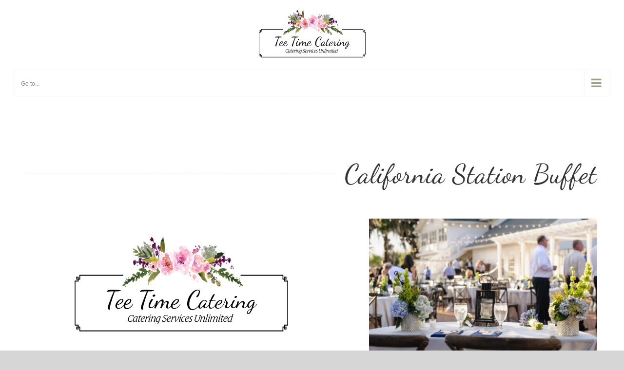

--- FILE ---
content_type: text/html; charset=UTF-8
request_url: https://teetimecatering.com/california-buffet/
body_size: 12416
content:
<!DOCTYPE html>
<html class="avada-html-layout-wide avada-html-header-position-top avada-is-100-percent-template" lang="en-US" prefix="og: http://ogp.me/ns# fb: http://ogp.me/ns/fb#">
<head>
	<meta http-equiv="X-UA-Compatible" content="IE=edge" />
	<meta http-equiv="Content-Type" content="text/html; charset=utf-8"/>
	<meta name="viewport" content="width=device-width, initial-scale=1" />
	<title>California Buffet &#8211; Tee Time Catering Unlimited</title>
<meta name='robots' content='max-image-preview:large' />
	<style>img:is([sizes="auto" i], [sizes^="auto," i]) { contain-intrinsic-size: 3000px 1500px }</style>
	<link rel="alternate" type="application/rss+xml" title="Tee Time Catering Unlimited &raquo; Feed" href="https://teetimecatering.com/feed/" />
<link rel="alternate" type="application/rss+xml" title="Tee Time Catering Unlimited &raquo; Comments Feed" href="https://teetimecatering.com/comments/feed/" />
		
		
		
									<meta name="description" content="California Station Buffet            

COCKTAIL HOUR  

Choose 6 Passed Butler Style Hors de Oeuvres.   Hors de Oeuvres Menu  

ENJOY TWO HOURS OF THE FOLLOWING STATIONS.  

SALAD STATION: CHOOSE 3  

 	Served with Rolls &amp; Butter and Rosemary Bread Sticks
CAESAR"/>
				
		<meta property="og:locale" content="en_US"/>
		<meta property="og:type" content="article"/>
		<meta property="og:site_name" content="Tee Time Catering Unlimited"/>
		<meta property="og:title" content="  California Buffet"/>
				<meta property="og:description" content="California Station Buffet            

COCKTAIL HOUR  

Choose 6 Passed Butler Style Hors de Oeuvres.   Hors de Oeuvres Menu  

ENJOY TWO HOURS OF THE FOLLOWING STATIONS.  

SALAD STATION: CHOOSE 3  

 	Served with Rolls &amp; Butter and Rosemary Bread Sticks
CAESAR"/>
				<meta property="og:url" content="https://teetimecatering.com/california-buffet/"/>
													<meta property="article:modified_time" content="2022-05-27T00:05:28+00:00"/>
											<meta property="og:image" content="https://teetimecatering.com/wp-content/uploads/2019/01/0NJ-tee-time-catering-catering-services-unlimited-final-logo.png"/>
		<meta property="og:image:width" content="444"/>
		<meta property="og:image:height" content="206"/>
		<meta property="og:image:type" content="image/png"/>
				<link rel='stylesheet' id='wp-components-css' href='https://teetimecatering.com/wp-includes/css/dist/components/style.min.css?ver=6.8.3' type='text/css' media='all' />
<link rel='stylesheet' id='godaddy-styles-css' href='https://teetimecatering.com/wp-content/mu-plugins/vendor/wpex/godaddy-launch/includes/Dependencies/GoDaddy/Styles/build/latest.css?ver=2.0.2' type='text/css' media='all' />
<link rel='stylesheet' id='fusion-dynamic-css-css' href='https://teetimecatering.com/wp-content/uploads/fusion-styles/067af3e687909367ab82ad7fcb01cfb0.min.css?ver=3.14.2' type='text/css' media='all' />
<script type="text/javascript" src="https://teetimecatering.com/wp-includes/js/jquery/jquery.min.js?ver=3.7.1" id="jquery-core-js"></script>
<script type="text/javascript" src="https://teetimecatering.com/wp-includes/js/jquery/jquery-migrate.min.js?ver=3.4.1" id="jquery-migrate-js"></script>
<link rel="https://api.w.org/" href="https://teetimecatering.com/wp-json/" /><link rel="alternate" title="JSON" type="application/json" href="https://teetimecatering.com/wp-json/wp/v2/pages/464" /><link rel="EditURI" type="application/rsd+xml" title="RSD" href="https://teetimecatering.com/xmlrpc.php?rsd" />
<meta name="generator" content="WordPress 6.8.3" />
<link rel="canonical" href="https://teetimecatering.com/california-buffet/" />
<link rel='shortlink' href='https://teetimecatering.com/?p=464' />
<link rel="alternate" title="oEmbed (JSON)" type="application/json+oembed" href="https://teetimecatering.com/wp-json/oembed/1.0/embed?url=https%3A%2F%2Fteetimecatering.com%2Fcalifornia-buffet%2F" />
<link rel="alternate" title="oEmbed (XML)" type="text/xml+oembed" href="https://teetimecatering.com/wp-json/oembed/1.0/embed?url=https%3A%2F%2Fteetimecatering.com%2Fcalifornia-buffet%2F&#038;format=xml" />
<style type="text/css" id="css-fb-visibility">@media screen and (max-width: 640px){.fusion-no-small-visibility{display:none !important;}body .sm-text-align-center{text-align:center !important;}body .sm-text-align-left{text-align:left !important;}body .sm-text-align-right{text-align:right !important;}body .sm-text-align-justify{text-align:justify !important;}body .sm-flex-align-center{justify-content:center !important;}body .sm-flex-align-flex-start{justify-content:flex-start !important;}body .sm-flex-align-flex-end{justify-content:flex-end !important;}body .sm-mx-auto{margin-left:auto !important;margin-right:auto !important;}body .sm-ml-auto{margin-left:auto !important;}body .sm-mr-auto{margin-right:auto !important;}body .fusion-absolute-position-small{position:absolute;width:100%;}.awb-sticky.awb-sticky-small{ position: sticky; top: var(--awb-sticky-offset,0); }}@media screen and (min-width: 641px) and (max-width: 1024px){.fusion-no-medium-visibility{display:none !important;}body .md-text-align-center{text-align:center !important;}body .md-text-align-left{text-align:left !important;}body .md-text-align-right{text-align:right !important;}body .md-text-align-justify{text-align:justify !important;}body .md-flex-align-center{justify-content:center !important;}body .md-flex-align-flex-start{justify-content:flex-start !important;}body .md-flex-align-flex-end{justify-content:flex-end !important;}body .md-mx-auto{margin-left:auto !important;margin-right:auto !important;}body .md-ml-auto{margin-left:auto !important;}body .md-mr-auto{margin-right:auto !important;}body .fusion-absolute-position-medium{position:absolute;width:100%;}.awb-sticky.awb-sticky-medium{ position: sticky; top: var(--awb-sticky-offset,0); }}@media screen and (min-width: 1025px){.fusion-no-large-visibility{display:none !important;}body .lg-text-align-center{text-align:center !important;}body .lg-text-align-left{text-align:left !important;}body .lg-text-align-right{text-align:right !important;}body .lg-text-align-justify{text-align:justify !important;}body .lg-flex-align-center{justify-content:center !important;}body .lg-flex-align-flex-start{justify-content:flex-start !important;}body .lg-flex-align-flex-end{justify-content:flex-end !important;}body .lg-mx-auto{margin-left:auto !important;margin-right:auto !important;}body .lg-ml-auto{margin-left:auto !important;}body .lg-mr-auto{margin-right:auto !important;}body .fusion-absolute-position-large{position:absolute;width:100%;}.awb-sticky.awb-sticky-large{ position: sticky; top: var(--awb-sticky-offset,0); }}</style>		<script type="text/javascript">
			var doc = document.documentElement;
			doc.setAttribute( 'data-useragent', navigator.userAgent );
		</script>
		
	</head>

<body class="wp-singular page-template page-template-100-width page-template-100-width-php page page-id-464 wp-theme-Avada fusion-image-hovers fusion-pagination-sizing fusion-button_type-flat fusion-button_span-yes fusion-button_gradient-linear avada-image-rollover-circle-no avada-image-rollover-yes avada-image-rollover-direction-fade fusion-has-button-gradient dont-animate fusion-body ltr fusion-sticky-header no-tablet-sticky-header no-mobile-slidingbar no-mobile-totop fusion-disable-outline fusion-sub-menu-fade mobile-logo-pos-left layout-wide-mode avada-has-boxed-modal-shadow-none layout-scroll-offset-full avada-has-zero-margin-offset-top fusion-top-header menu-text-align-center mobile-menu-design-classic fusion-show-pagination-text fusion-header-layout-v7 avada-responsive avada-footer-fx-none avada-menu-highlight-style-bar fusion-search-form-classic fusion-main-menu-search-dropdown fusion-avatar-square avada-dropdown-styles avada-blog-layout-timeline avada-blog-archive-layout-timeline avada-header-shadow-no avada-menu-icon-position-left avada-has-megamenu-shadow avada-has-mainmenu-dropdown-divider avada-has-header-100-width avada-has-100-footer avada-has-breadcrumb-mobile-hidden avada-has-titlebar-hide avada-has-pagination-padding avada-flyout-menu-direction-fade avada-ec-views-v1" data-awb-post-id="464">
		<a class="skip-link screen-reader-text" href="#content">Skip to content</a>

	<div id="boxed-wrapper">
		
		<div id="wrapper" class="fusion-wrapper">
			<div id="home" style="position:relative;top:-1px;"></div>
							
					
			<header class="fusion-header-wrapper">
				<div class="fusion-header-v7 fusion-logo-alignment fusion-logo-left fusion-sticky-menu- fusion-sticky-logo- fusion-mobile-logo-  fusion-mobile-menu-design-classic">
					<div class="fusion-header-sticky-height"></div>
<div class="fusion-header" >
	<div class="fusion-row fusion-middle-logo-menu">
				<nav class="fusion-main-menu fusion-main-menu-sticky" aria-label="Main Menu"><ul id="menu-blog-menu" class="fusion-menu fusion-middle-logo-ul"><li  id="menu-item-499"  class="menu-item menu-item-type-custom menu-item-object-custom menu-item-home menu-item-499"  data-item-id="499"><a  href="https://teetimecatering.com/#home" class="fusion-top-level-link fusion-bar-highlight"><span class="menu-text">HOME</span></a></li><li  id="menu-item-500"  class="menu-item menu-item-type-custom menu-item-object-custom menu-item-home menu-item-500"  data-item-id="500"><a  href="https://teetimecatering.com/#timings" class="fusion-top-level-link fusion-bar-highlight"><span class="menu-text">WHO WE ARE</span></a></li><li  id="menu-item-501"  class="menu-item menu-item-type-custom menu-item-object-custom menu-item-home menu-item-501"  data-item-id="501"><a  href="https://teetimecatering.com/#SERVICES" class="fusion-top-level-link fusion-bar-highlight"><span class="menu-text">WHAT WE DO</span></a></li><li  id="menu-item-502"  class="menu-item menu-item-type-custom menu-item-object-custom menu-item-home menu-item-502"  data-item-id="502"><a  href="https://teetimecatering.com/#venue" class="fusion-top-level-link fusion-bar-highlight"><span class="menu-text">OUR GOALS</span></a></li>	<li class="fusion-middle-logo-menu-logo fusion-logo" data-margin-top="31px" data-margin-bottom="31px" data-margin-left="20px" data-margin-right="20px">
			<a class="fusion-logo-link"  href="https://teetimecatering.com/" >

						<!-- standard logo -->
			<img src="https://teetimecatering.com/wp-content/uploads/2019/01/0NJ-tee-time-catering-catering-services-unlimited-final-logo.png" srcset="https://teetimecatering.com/wp-content/uploads/2019/01/0NJ-tee-time-catering-catering-services-unlimited-final-logo.png 1x, https://teetimecatering.com/wp-content/uploads/2019/01/0NJ-tee-time-catering-catering-services-unlimited-final-logo.png 2x" width="444" height="206" style="max-height:206px;height:auto;" alt="Tee Time Catering Unlimited Logo" data-retina_logo_url="https://teetimecatering.com/wp-content/uploads/2019/01/0NJ-tee-time-catering-catering-services-unlimited-final-logo.png" class="fusion-standard-logo" />

			
					</a>
		</li><li  id="menu-item-503"  class="menu-item menu-item-type-custom menu-item-object-custom menu-item-home current-menu-ancestor current-menu-parent menu-item-has-children menu-item-503 fusion-dropdown-menu"  data-item-id="503"><a  href="https://teetimecatering.com/#gallery" class="fusion-top-level-link fusion-bar-highlight"><span class="menu-text">OUR MENU</span></a><ul class="sub-menu"><li  id="menu-item-509"  class="menu-item menu-item-type-post_type menu-item-object-page menu-item-509 fusion-dropdown-submenu" ><a  href="https://teetimecatering.com/brunch/" class="fusion-bar-highlight"><span>Brunch</span></a></li><li  id="menu-item-508"  class="menu-item menu-item-type-post_type menu-item-object-page current-menu-item page_item page-item-464 current_page_item menu-item-508 fusion-dropdown-submenu" ><a  href="https://teetimecatering.com/california-buffet/" class="fusion-bar-highlight"><span>California Buffet</span></a></li><li  id="menu-item-507"  class="menu-item menu-item-type-post_type menu-item-object-page menu-item-507 fusion-dropdown-submenu" ><a  href="https://teetimecatering.com/chefs-carving-buffet/" class="fusion-bar-highlight"><span>Chefs Carving Buffet</span></a></li><li  id="menu-item-552"  class="menu-item menu-item-type-post_type menu-item-object-page menu-item-552 fusion-dropdown-submenu" ><a  href="https://teetimecatering.com/classic-picnic/" class="fusion-bar-highlight"><span>Classic Picnic</span></a></li><li  id="menu-item-551"  class="menu-item menu-item-type-post_type menu-item-object-page menu-item-551 fusion-dropdown-submenu" ><a  href="https://teetimecatering.com/cocktail-party/" class="fusion-bar-highlight"><span>Cocktail Party</span></a></li><li  id="menu-item-550"  class="menu-item menu-item-type-post_type menu-item-object-page menu-item-550 fusion-dropdown-submenu" ><a  href="https://teetimecatering.com/dinner-buffet/" class="fusion-bar-highlight"><span>Dinner Buffet</span></a></li><li  id="menu-item-549"  class="menu-item menu-item-type-post_type menu-item-object-page menu-item-549 fusion-dropdown-submenu" ><a  href="https://teetimecatering.com/hors-de-oeuvres/" class="fusion-bar-highlight"><span>Hors De Oeuvres</span></a></li><li  id="menu-item-548"  class="menu-item menu-item-type-post_type menu-item-object-page menu-item-548 fusion-dropdown-submenu" ><a  href="https://teetimecatering.com/savory-add-ons/" class="fusion-bar-highlight"><span>Savory Add Ons</span></a></li><li  id="menu-item-547"  class="menu-item menu-item-type-post_type menu-item-object-page menu-item-547 fusion-dropdown-submenu" ><a  href="https://teetimecatering.com/seated-dinner/" class="fusion-bar-highlight"><span>Seated Dinner</span></a></li><li  id="menu-item-546"  class="menu-item menu-item-type-post_type menu-item-object-page menu-item-546 fusion-dropdown-submenu" ><a  href="https://teetimecatering.com/special-bbq/" class="fusion-bar-highlight"><span>Special BBQ</span></a></li><li  id="menu-item-545"  class="menu-item menu-item-type-post_type menu-item-object-page menu-item-545 fusion-dropdown-submenu" ><a  href="https://teetimecatering.com/sweet-add-ons/" class="fusion-bar-highlight"><span>Sweet Add Ons</span></a></li><li  id="menu-item-544"  class="menu-item menu-item-type-post_type menu-item-object-page menu-item-544 fusion-dropdown-submenu" ><a  href="https://teetimecatering.com/spanish-menu/" class="fusion-bar-highlight"><span>Spanish Menu</span></a></li></ul></li><li  id="menu-item-504"  class="menu-item menu-item-type-custom menu-item-object-custom menu-item-home menu-item-504"  data-item-id="504"><a  href="https://teetimecatering.com/#story" class="fusion-top-level-link fusion-bar-highlight"><span class="menu-text">OUR CLIENTS</span></a></li><li  id="menu-item-505"  class="menu-item menu-item-type-custom menu-item-object-custom menu-item-home menu-item-505"  data-item-id="505"><a  title="Brick NJ Caterer" href="https://teetimecatering.com/#contact" class="fusion-top-level-link fusion-bar-highlight"><span class="menu-text">CONTACT US</span></a></li></ul></nav>
<nav class="fusion-mobile-nav-holder fusion-mobile-menu-text-align-left" aria-label="Main Menu Mobile"></nav>

					</div>
</div>
				</div>
				<div class="fusion-clearfix"></div>
			</header>
								
							<div id="sliders-container" class="fusion-slider-visibility">
					</div>
				
					
							
			
						<main id="main" class="clearfix width-100">
				<div class="fusion-row" style="max-width:100%;">
<section id="content" class="full-width">
					<div id="post-464" class="post-464 page type-page status-publish hentry">
			<span class="entry-title rich-snippet-hidden">California Buffet</span><span class="vcard rich-snippet-hidden"><span class="fn"><a href="https://teetimecatering.com/author/admin/" title="Posts by admin" rel="author">admin</a></span></span><span class="updated rich-snippet-hidden">2022-05-27T00:05:28+00:00</span>						<div class="post-content">
				<div class="fusion-fullwidth fullwidth-box fusion-builder-row-1 fusion-flex-container nonhundred-percent-fullwidth non-hundred-percent-height-scrolling" style="--awb-border-radius-top-left:0px;--awb-border-radius-top-right:0px;--awb-border-radius-bottom-right:0px;--awb-border-radius-bottom-left:0px;--awb-padding-top:0px;--awb-flex-wrap:wrap;" ><div class="fusion-builder-row fusion-row fusion-flex-align-items-flex-start fusion-flex-content-wrap" style="max-width:1216.8px;margin-left: calc(-4% / 2 );margin-right: calc(-4% / 2 );"><div class="fusion-layout-column fusion_builder_column fusion-builder-column-0 fusion_builder_column_1_1 1_1 fusion-flex-column" style="--awb-bg-size:cover;--awb-width-large:100%;--awb-margin-top-large:0px;--awb-spacing-right-large:1.92%;--awb-margin-bottom-large:0px;--awb-spacing-left-large:1.92%;--awb-width-medium:100%;--awb-order-medium:0;--awb-spacing-right-medium:1.92%;--awb-spacing-left-medium:1.92%;--awb-width-small:100%;--awb-order-small:0;--awb-spacing-right-small:1.92%;--awb-spacing-left-small:1.92%;"><div class="fusion-column-wrapper fusion-column-has-shadow fusion-flex-justify-content-flex-start fusion-content-layout-column"><div class="fusion-title title fusion-title-1 fusion-title-text fusion-title-size-two" style="--awb-font-size:55px;"><div class="title-sep-container title-sep-container-left"><div class="title-sep sep-single sep-dashed" style="border-color:#e0dede;"></div></div><span class="awb-title-spacer"></span><h2 class="fusion-title-heading title-heading-right" style="margin:0;font-size:1em;">California Station Buffet</h2><span class="awb-title-spacer fusion-no-large-visibility fusion-no-medium-visibility fusion-no-small-visibility"></span><div class="title-sep-container title-sep-container-right fusion-no-large-visibility fusion-no-medium-visibility fusion-no-small-visibility"><div class="title-sep sep-single sep-dashed" style="border-color:#e0dede;"></div></div></div><div class="fusion-separator hrleft" style="align-self: flex-start;margin-right:auto;margin-top:-5px;margin-bottom:0px;width:100%;max-width:170px;"></div></div></div></div></div><div class="fusion-fullwidth fullwidth-box fusion-builder-row-2 nonhundred-percent-fullwidth non-hundred-percent-height-scrolling fusion-equal-height-columns" style="--awb-background-position:left top;--awb-border-sizes-top:0px;--awb-border-sizes-bottom:0px;--awb-border-sizes-left:0px;--awb-border-sizes-right:0px;--awb-border-radius-top-left:0px;--awb-border-radius-top-right:0px;--awb-border-radius-bottom-right:0px;--awb-border-radius-bottom-left:0px;--awb-padding-top:0px;--awb-padding-right:0px;--awb-padding-bottom:0px;--awb-padding-left:0px;--awb-flex-wrap:wrap;" ><div class="fusion-builder-row fusion-row"><div class="fusion-layout-column fusion_builder_column fusion-builder-column-1 fusion_builder_column_3_5 3_5 fusion-three-fifth fusion-column-first" style="--awb-padding-right:10%;--awb-bg-blend:overlay;--awb-bg-size:cover;"><div class="fusion-column-wrapper fusion-column-has-shadow fusion-flex-column-wrapper-legacy"><div class="fusion-column-content-centered"><div class="fusion-column-content"><div class="fusion-image-element fusion-image-align-center in-legacy-container" style="text-align:center;--awb-caption-title-font-family:var(--h2_typography-font-family);--awb-caption-title-font-weight:var(--h2_typography-font-weight);--awb-caption-title-font-style:var(--h2_typography-font-style);--awb-caption-title-size:var(--h2_typography-font-size);--awb-caption-title-transform:var(--h2_typography-text-transform);--awb-caption-title-line-height:var(--h2_typography-line-height);--awb-caption-title-letter-spacing:var(--h2_typography-letter-spacing);"><div class="imageframe-align-center"><span class=" fusion-imageframe imageframe-none imageframe-1 hover-type-none"><img fetchpriority="high" decoding="async" width="444" height="206" title="0NJ-tee time catering-catering-services-unlimited-final logo" src="https://teetimecatering.com/wp-content/uploads/2019/01/0NJ-tee-time-catering-catering-services-unlimited-final-logo.png" alt class="img-responsive wp-image-590" srcset="https://teetimecatering.com/wp-content/uploads/2019/01/0NJ-tee-time-catering-catering-services-unlimited-final-logo-200x93.png 200w, https://teetimecatering.com/wp-content/uploads/2019/01/0NJ-tee-time-catering-catering-services-unlimited-final-logo-400x186.png 400w, https://teetimecatering.com/wp-content/uploads/2019/01/0NJ-tee-time-catering-catering-services-unlimited-final-logo.png 444w" sizes="(max-width: 800px) 100vw, 444px" /></span></div></div><div class="fusion-sep-clear"></div><div class="fusion-separator fusion-full-width-sep" style="margin-left: auto;margin-right: auto;margin-top:30px;width:100%;"></div><div class="fusion-sep-clear"></div></div></div><div class="fusion-clearfix"></div></div></div><div class="fusion-layout-column fusion_builder_column fusion-builder-column-2 fusion_builder_column_2_5 2_5 fusion-two-fifth fusion-column-last" style="--awb-bg-color:var(--awb-color1);--awb-bg-color-hover:var(--awb-color1);--awb-bg-size:cover;"><div class="fusion-column-wrapper fusion-column-has-shadow fusion-flex-column-wrapper-legacy"><div class="fusion-sep-clear"></div><div class="fusion-separator fusion-full-width-sep" style="margin-left: auto;margin-right: auto;margin-top:30px;width:100%;"></div><div class="fusion-sep-clear"></div><div class="fusion-image-element in-legacy-container" style="--awb-caption-title-font-family:var(--h2_typography-font-family);--awb-caption-title-font-weight:var(--h2_typography-font-weight);--awb-caption-title-font-style:var(--h2_typography-font-style);--awb-caption-title-size:var(--h2_typography-font-size);--awb-caption-title-transform:var(--h2_typography-text-transform);--awb-caption-title-line-height:var(--h2_typography-line-height);--awb-caption-title-letter-spacing:var(--h2_typography-letter-spacing);"><span class=" fusion-imageframe imageframe-none imageframe-2 hover-type-none"><img decoding="async" width="1241" height="823" title="02" src="https://teetimecatering.com/wp-content/uploads/2016/05/02.jpg" alt class="img-responsive wp-image-368" srcset="https://teetimecatering.com/wp-content/uploads/2016/05/02-200x133.jpg 200w, https://teetimecatering.com/wp-content/uploads/2016/05/02-400x265.jpg 400w, https://teetimecatering.com/wp-content/uploads/2016/05/02-600x398.jpg 600w, https://teetimecatering.com/wp-content/uploads/2016/05/02-800x531.jpg 800w, https://teetimecatering.com/wp-content/uploads/2016/05/02-1200x796.jpg 1200w, https://teetimecatering.com/wp-content/uploads/2016/05/02.jpg 1241w" sizes="(max-width: 800px) 100vw, 600px" /></span></div><div class="fusion-sep-clear"></div><div class="fusion-separator fusion-full-width-sep" style="margin-left: auto;margin-right: auto;margin-top:30px;width:100%;"></div><div class="fusion-sep-clear"></div><div class="fusion-clearfix"></div></div></div></div></div><div class="fusion-fullwidth fullwidth-box fusion-builder-row-3 nonhundred-percent-fullwidth non-hundred-percent-height-scrolling fusion-equal-height-columns" style="--awb-border-radius-top-left:0px;--awb-border-radius-top-right:0px;--awb-border-radius-bottom-right:0px;--awb-border-radius-bottom-left:0px;--awb-flex-wrap:wrap;" ><div class="fusion-builder-row fusion-row"><div class="fusion-layout-column fusion_builder_column fusion-builder-column-3 fusion_builder_column_3_5 3_5 fusion-three-fifth fusion-column-first" style="--awb-padding-right:10%;--awb-bg-blend:overlay;--awb-bg-size:cover;"><div class="fusion-column-wrapper fusion-column-has-shadow fusion-flex-column-wrapper-legacy"><div class="fusion-column-content-centered"><div class="fusion-column-content"><div class="fusion-title title fusion-title-2 fusion-title-text fusion-title-size-three" style="--awb-margin-bottom:0px;--awb-font-size:20px;"><h3 class="fusion-title-heading title-heading-left" style="margin:0;font-size:1em;line-height:1.2em;">COCKTAIL HOUR</h3><span class="awb-title-spacer"></span><div class="title-sep-container"><div class="title-sep sep-single sep-dashed" style="border-color:#e0dede;"></div></div></div><div class="fusion-sep-clear"></div><div class="fusion-separator fusion-full-width-sep" style="margin-left: auto;margin-right: auto;margin-top:30px;width:100%;"></div><div class="fusion-sep-clear"></div><div class="fusion-title title fusion-title-3 fusion-title-text fusion-title-size-two" style="--awb-text-color:var(--awb-color4);--awb-margin-bottom:5px;--awb-font-size:18px;"><h2 class="fusion-title-heading title-heading-left" style="font-family:&quot;Montserrat&quot;;font-style:normal;font-weight:400;margin:0;font-size:1em;line-height:1.2;">Choose 6 Passed Butler Style Hors de Oeuvres.</h2><span class="awb-title-spacer"></span><div class="title-sep-container"><div class="title-sep sep-single sep-dashed" style="border-color:#e0dede;"></div></div></div><div class="fusion-sep-clear"></div><div class="fusion-separator fusion-full-width-sep" style="margin-left: auto;margin-right: auto;margin-top:30px;width:100%;"></div><div class="fusion-sep-clear"></div><div class="fusion-align-block"><a class="fusion-button button-flat fusion-button-default-size button-default fusion-button-default button-1 fusion-button-default-span fusion-button-default-type" style="width:calc(100%);" target="_self" href="https://teetimecatering.com/hors-de-oeuvres/"><span class="fusion-button-text awb-button__text awb-button__text--default"> Hors de Oeuvres Menu</span></a></div><div class="fusion-sep-clear"></div><div class="fusion-separator fusion-full-width-sep" style="margin-left: auto;margin-right: auto;margin-top:30px;width:100%;"></div><div class="fusion-sep-clear"></div><div class="fusion-title title fusion-title-4 fusion-title-text fusion-title-size-two" style="--awb-text-color:var(--awb-color4);--awb-margin-bottom:5px;--awb-font-size:18px;"><h2 class="fusion-title-heading title-heading-left" style="font-family:&quot;Montserrat&quot;;font-style:normal;font-weight:400;margin:0;font-size:1em;line-height:1.2;">ENJOY TWO HOURS OF THE FOLLOWING STATIONS.</h2><span class="awb-title-spacer"></span><div class="title-sep-container"><div class="title-sep sep-single sep-dashed" style="border-color:#e0dede;"></div></div></div><div class="fusion-sep-clear"></div><div class="fusion-separator fusion-full-width-sep" style="margin-left: auto;margin-right: auto;margin-top:30px;width:100%;"></div><div class="fusion-sep-clear"></div><div class="fusion-title title fusion-title-5 fusion-title-text fusion-title-size-three" style="--awb-margin-bottom:0px;--awb-font-size:20px;"><h3 class="fusion-title-heading title-heading-left" style="margin:0;font-size:1em;line-height:1.2em;">SALAD STATION: CHOOSE 3</h3><span class="awb-title-spacer"></span><div class="title-sep-container"><div class="title-sep sep-single sep-dashed" style="border-color:#e0dede;"></div></div></div><div class="fusion-sep-clear"></div><div class="fusion-separator fusion-full-width-sep" style="margin-left: auto;margin-right: auto;margin-top:30px;width:100%;"></div><div class="fusion-sep-clear"></div><div class="fusion-title title fusion-title-6 fusion-title-text fusion-title-size-two" style="--awb-text-color:var(--awb-color4);--awb-margin-bottom:5px;--awb-sep-color:rgba(224,222,222,0);--awb-font-size:18px;"><h2 class="fusion-title-heading title-heading-left" style="font-family:&quot;Montserrat&quot;;font-style:normal;font-weight:400;margin:0;font-size:1em;line-height:1.2;"><ul>
<li>Served with Rolls &amp; Butter and Rosemary Bread Sticks<br />
CAESAR</li>
<li>Fresh House Made Dressing<br />
TOSSED GARDEN</li>
<li>Made with Baby Greens, Shredded Carrots, Cucumbers<br />
and Fresh Tomato</li>
<li>CAPRESE<br />
Fresh Mozzarella, Tomato and Red Onion. Drizzled<br />
with Balsamic Reduction</li>
<li>CRANBERRY/WALNUT<br />
Spring Mix with Dried Cranberries and Walnuts with<br />
Raspberry Vinaigrette</li>
</ul></h2><span class="awb-title-spacer"></span><div class="title-sep-container"><div class="title-sep sep-single sep-dashed" style="border-color:rgba(224,222,222,0);"></div></div></div><div class="fusion-sep-clear"></div><div class="fusion-separator fusion-full-width-sep" style="margin-left: auto;margin-right: auto;margin-top:30px;width:100%;"></div><div class="fusion-sep-clear"></div><div class="fusion-title title fusion-title-7 fusion-title-text fusion-title-size-three" style="--awb-margin-bottom:0px;--awb-font-size:20px;"><h3 class="fusion-title-heading title-heading-left" style="margin:0;font-size:1em;line-height:1.2em;">PASTA STATION: CHOOSE 3</h3><span class="awb-title-spacer"></span><div class="title-sep-container"><div class="title-sep sep-single sep-dashed" style="border-color:#e0dede;"></div></div></div><div class="fusion-sep-clear"></div><div class="fusion-separator fusion-full-width-sep" style="margin-left: auto;margin-right: auto;margin-top:30px;width:100%;"></div><div class="fusion-sep-clear"></div><div class="fusion-title title fusion-title-8 fusion-title-text fusion-title-size-two" style="--awb-text-color:var(--awb-color4);--awb-margin-bottom:5px;--awb-sep-color:rgba(224,222,222,0);--awb-font-size:18px;"><h2 class="fusion-title-heading title-heading-left" style="font-family:&quot;Montserrat&quot;;font-style:normal;font-weight:400;margin:0;font-size:1em;line-height:1.2;">PUTTANESCA. ALFREDO, VODKA. BOLOGNESE OR POMMODORO</h2><span class="awb-title-spacer"></span><div class="title-sep-container"><div class="title-sep sep-single sep-dashed" style="border-color:rgba(224,222,222,0);"></div></div></div><div class="fusion-sep-clear"></div><div class="fusion-separator fusion-full-width-sep" style="margin-left: auto;margin-right: auto;margin-top:30px;width:100%;"></div><div class="fusion-sep-clear"></div><div class="fusion-title title fusion-title-9 fusion-title-text fusion-title-size-three" style="--awb-margin-bottom:0px;--awb-font-size:20px;"><h3 class="fusion-title-heading title-heading-left" style="margin:0;font-size:1em;line-height:1.2em;">CARVING STATION: CHOOSE 2</h3><span class="awb-title-spacer"></span><div class="title-sep-container"><div class="title-sep sep-single sep-dashed" style="border-color:#e0dede;"></div></div></div><div class="fusion-sep-clear"></div><div class="fusion-separator fusion-full-width-sep" style="margin-left: auto;margin-right: auto;margin-top:30px;width:100%;"></div><div class="fusion-sep-clear"></div><div class="fusion-title title fusion-title-10 fusion-title-text fusion-title-size-two" style="--awb-text-color:var(--awb-color4);--awb-margin-bottom:5px;--awb-sep-color:rgba(224,222,222,0);--awb-font-size:18px;"><h2 class="fusion-title-heading title-heading-left" style="font-family:&quot;Montserrat&quot;;font-style:normal;font-weight:400;margin:0;font-size:1em;line-height:1.2;"><p>ROAST TURKEY BREAST, HONEY GLAZED HAM. TOP ROUND OF ROAST BEEF OR HORSERADISH &amp; GARLIC ENCRUSTED PORK LON<br />
YOU CAN UPGRADE<br />
To PRIME RIB OR CHATEAUBRIAND</p></h2><span class="awb-title-spacer"></span><div class="title-sep-container"><div class="title-sep sep-single sep-dashed" style="border-color:rgba(224,222,222,0);"></div></div></div><div class="fusion-sep-clear"></div><div class="fusion-separator fusion-full-width-sep" style="margin-left: auto;margin-right: auto;margin-top:30px;width:100%;"></div><div class="fusion-sep-clear"></div><div class="fusion-title title fusion-title-11 fusion-title-text fusion-title-size-three" style="--awb-margin-bottom:0px;--awb-font-size:20px;"><h3 class="fusion-title-heading title-heading-left" style="margin:0;font-size:1em;line-height:1.2em;">ENTREE STATION: Choose 3</h3><span class="awb-title-spacer"></span><div class="title-sep-container"><div class="title-sep sep-single sep-dashed" style="border-color:#e0dede;"></div></div></div><div class="fusion-sep-clear"></div><div class="fusion-separator fusion-full-width-sep" style="margin-left: auto;margin-right: auto;margin-top:30px;width:100%;"></div><div class="fusion-sep-clear"></div><div class="fusion-title title fusion-title-12 fusion-title-text fusion-title-size-two" style="--awb-text-color:var(--awb-color4);--awb-margin-bottom:5px;--awb-sep-color:rgba(224,222,222,0);--awb-font-size:18px;"><h2 class="fusion-title-heading title-heading-left" style="font-family:&quot;Montserrat&quot;;font-style:normal;font-weight:400;margin:0;font-size:1em;line-height:1.2;"><p>CHICKEN:</p>
<p>Parmesan, Francaise, Marsala, Creamy Scampi, Cordon Bleu, Saltimbocca, Florentine w/Madicra</p>
<p>SEAFOOD:</p>
<p>Shrimp Francaise, Salmon w/Lemon Rosemary, Shrimp over Rice, Linguini w/White Clam Sauce, Crab Cakes, Tilapia Picatta</p>
<p>PASTA:<br />
Creamy Tomato &amp; Spinach, Lasagna, Rigatoni Bolognese, Penne Vodka, Spinach &amp; Ricotta Ravioli w/Pesto Cream, Sun-Dried Tomato &amp; Mushroom in Garlic &amp; Basil</p>
<p>BEEF:</p>
<ul>
<li>Beef w/Cognac, Sauteed Beef Tips w/Burgundy</li>
<li>Mushroom, Swedish Meatballs, Pepper Steak, Beef</li>
<li>Teriyaki, Beef &amp; Broccoli, Italian Meatballs,</li>
<li>Asian Beef w/White Rice, Sweet &amp; Sour Meatballs</li>
</ul>
<p>OTHER:<br />
Eggplant Rollatini, Sausage, Peppers &amp; Onions, Sliced Honey Ham, Pork Marsala</p></h2><span class="awb-title-spacer"></span><div class="title-sep-container"><div class="title-sep sep-single sep-dashed" style="border-color:rgba(224,222,222,0);"></div></div></div><div class="fusion-sep-clear"></div><div class="fusion-separator fusion-full-width-sep" style="margin-left: auto;margin-right: auto;margin-top:30px;width:100%;"></div><div class="fusion-sep-clear"></div><div class="fusion-title title fusion-title-13 fusion-title-text fusion-title-size-two" style="--awb-text-color:var(--awb-color4);--awb-margin-bottom:5px;--awb-sep-color:rgba(224,222,222,0);--awb-font-size:18px;"><h2 class="fusion-title-heading title-heading-left" style="font-family:&quot;Montserrat&quot;;font-style:normal;font-weight:400;margin:0;font-size:1em;line-height:1.2;"><p>FRESH BREWED COFFEE, TEA, AND DECAF</p>
<p>DESSERT</p></h2><span class="awb-title-spacer"></span><div class="title-sep-container"><div class="title-sep sep-single sep-dashed" style="border-color:rgba(224,222,222,0);"></div></div></div></div></div><div class="fusion-clearfix"></div></div></div><div class="fusion-layout-column fusion_builder_column fusion-builder-column-4 fusion_builder_column_2_5 2_5 fusion-two-fifth fusion-column-last" style="--awb-bg-color:var(--awb-color1);--awb-bg-color-hover:var(--awb-color1);--awb-bg-size:cover;"><div class="fusion-column-wrapper fusion-column-has-shadow fusion-flex-column-wrapper-legacy"><div class="fusion-image-element in-legacy-container" style="--awb-caption-title-font-family:var(--h2_typography-font-family);--awb-caption-title-font-weight:var(--h2_typography-font-weight);--awb-caption-title-font-style:var(--h2_typography-font-style);--awb-caption-title-size:var(--h2_typography-font-size);--awb-caption-title-transform:var(--h2_typography-text-transform);--awb-caption-title-line-height:var(--h2_typography-line-height);--awb-caption-title-letter-spacing:var(--h2_typography-letter-spacing);"><span class=" fusion-imageframe imageframe-none imageframe-3 hover-type-none"><img decoding="async" width="940" height="788" title="Untitled design (42)" src="https://teetimecatering.com/wp-content/uploads/2022/05/Untitled-design-42.jpg" alt class="img-responsive wp-image-723" srcset="https://teetimecatering.com/wp-content/uploads/2022/05/Untitled-design-42-200x168.jpg 200w, https://teetimecatering.com/wp-content/uploads/2022/05/Untitled-design-42-400x335.jpg 400w, https://teetimecatering.com/wp-content/uploads/2022/05/Untitled-design-42-600x503.jpg 600w, https://teetimecatering.com/wp-content/uploads/2022/05/Untitled-design-42-800x671.jpg 800w, https://teetimecatering.com/wp-content/uploads/2022/05/Untitled-design-42.jpg 940w" sizes="(max-width: 800px) 100vw, 600px" /></span></div><div class="fusion-sep-clear"></div><div class="fusion-separator fusion-full-width-sep" style="margin-left: auto;margin-right: auto;margin-top:30px;width:100%;"></div><div class="fusion-sep-clear"></div><div class="fusion-image-element in-legacy-container" style="--awb-caption-title-font-family:var(--h2_typography-font-family);--awb-caption-title-font-weight:var(--h2_typography-font-weight);--awb-caption-title-font-style:var(--h2_typography-font-style);--awb-caption-title-size:var(--h2_typography-font-size);--awb-caption-title-transform:var(--h2_typography-text-transform);--awb-caption-title-line-height:var(--h2_typography-line-height);--awb-caption-title-letter-spacing:var(--h2_typography-letter-spacing);"><span class=" fusion-imageframe imageframe-none imageframe-4 hover-type-none"><img decoding="async" width="940" height="788" title="Untitled design (41)" src="https://teetimecatering.com/wp-content/uploads/2022/05/Untitled-design-41.jpg" alt class="img-responsive wp-image-722" srcset="https://teetimecatering.com/wp-content/uploads/2022/05/Untitled-design-41-200x168.jpg 200w, https://teetimecatering.com/wp-content/uploads/2022/05/Untitled-design-41-400x335.jpg 400w, https://teetimecatering.com/wp-content/uploads/2022/05/Untitled-design-41-600x503.jpg 600w, https://teetimecatering.com/wp-content/uploads/2022/05/Untitled-design-41-800x671.jpg 800w, https://teetimecatering.com/wp-content/uploads/2022/05/Untitled-design-41.jpg 940w" sizes="(max-width: 800px) 100vw, 600px" /></span></div><div class="fusion-sep-clear"></div><div class="fusion-separator fusion-full-width-sep" style="margin-left: auto;margin-right: auto;margin-top:30px;width:100%;"></div><div class="fusion-sep-clear"></div><div class="fusion-image-element in-legacy-container" style="--awb-caption-title-font-family:var(--h2_typography-font-family);--awb-caption-title-font-weight:var(--h2_typography-font-weight);--awb-caption-title-font-style:var(--h2_typography-font-style);--awb-caption-title-size:var(--h2_typography-font-size);--awb-caption-title-transform:var(--h2_typography-text-transform);--awb-caption-title-line-height:var(--h2_typography-line-height);--awb-caption-title-letter-spacing:var(--h2_typography-letter-spacing);"><span class=" fusion-imageframe imageframe-none imageframe-5 hover-type-none"><img decoding="async" width="940" height="788" title="Untitled design (43)" src="https://teetimecatering.com/wp-content/uploads/2022/05/Untitled-design-43-1.jpg" alt class="img-responsive wp-image-727" srcset="https://teetimecatering.com/wp-content/uploads/2022/05/Untitled-design-43-1-200x168.jpg 200w, https://teetimecatering.com/wp-content/uploads/2022/05/Untitled-design-43-1-400x335.jpg 400w, https://teetimecatering.com/wp-content/uploads/2022/05/Untitled-design-43-1-600x503.jpg 600w, https://teetimecatering.com/wp-content/uploads/2022/05/Untitled-design-43-1-800x671.jpg 800w, https://teetimecatering.com/wp-content/uploads/2022/05/Untitled-design-43-1.jpg 940w" sizes="(max-width: 800px) 100vw, 600px" /></span></div><div class="fusion-sep-clear"></div><div class="fusion-separator fusion-full-width-sep" style="margin-left: auto;margin-right: auto;margin-top:30px;width:100%;"></div><div class="fusion-sep-clear"></div><div class="fusion-image-element in-legacy-container" style="--awb-caption-title-font-family:var(--h2_typography-font-family);--awb-caption-title-font-weight:var(--h2_typography-font-weight);--awb-caption-title-font-style:var(--h2_typography-font-style);--awb-caption-title-size:var(--h2_typography-font-size);--awb-caption-title-transform:var(--h2_typography-text-transform);--awb-caption-title-line-height:var(--h2_typography-line-height);--awb-caption-title-letter-spacing:var(--h2_typography-letter-spacing);"><span class=" fusion-imageframe imageframe-none imageframe-6 hover-type-none"><img decoding="async" width="940" height="788" title="Untitled design (40)" src="https://teetimecatering.com/wp-content/uploads/2022/05/Untitled-design-40.jpg" alt class="img-responsive wp-image-721" srcset="https://teetimecatering.com/wp-content/uploads/2022/05/Untitled-design-40-200x168.jpg 200w, https://teetimecatering.com/wp-content/uploads/2022/05/Untitled-design-40-400x335.jpg 400w, https://teetimecatering.com/wp-content/uploads/2022/05/Untitled-design-40-600x503.jpg 600w, https://teetimecatering.com/wp-content/uploads/2022/05/Untitled-design-40-800x671.jpg 800w, https://teetimecatering.com/wp-content/uploads/2022/05/Untitled-design-40.jpg 940w" sizes="(max-width: 800px) 100vw, 600px" /></span></div><div class="fusion-clearfix"></div></div></div></div></div>
							</div>
												</div>
	</section>
						
					</div>  <!-- fusion-row -->
				</main>  <!-- #main -->
				
				
								
					
		<div class="fusion-footer">
				
		</div> <!-- fusion-footer -->

		
																</div> <!-- wrapper -->
		</div> <!-- #boxed-wrapper -->
				<a class="fusion-one-page-text-link fusion-page-load-link" tabindex="-1" href="#" aria-hidden="true">Page load link</a>

		<div class="avada-footer-scripts">
			<script type="text/javascript">var fusionNavIsCollapsed=function(e){var t,n;window.innerWidth<=e.getAttribute("data-breakpoint")?(e.classList.add("collapse-enabled"),e.classList.remove("awb-menu_desktop"),e.classList.contains("expanded")||window.dispatchEvent(new CustomEvent("fusion-mobile-menu-collapsed",{detail:{nav:e}})),(n=e.querySelectorAll(".menu-item-has-children.expanded")).length&&n.forEach(function(e){e.querySelector(".awb-menu__open-nav-submenu_mobile").setAttribute("aria-expanded","false")})):(null!==e.querySelector(".menu-item-has-children.expanded .awb-menu__open-nav-submenu_click")&&e.querySelector(".menu-item-has-children.expanded .awb-menu__open-nav-submenu_click").click(),e.classList.remove("collapse-enabled"),e.classList.add("awb-menu_desktop"),null!==e.querySelector(".awb-menu__main-ul")&&e.querySelector(".awb-menu__main-ul").removeAttribute("style")),e.classList.add("no-wrapper-transition"),clearTimeout(t),t=setTimeout(()=>{e.classList.remove("no-wrapper-transition")},400),e.classList.remove("loading")},fusionRunNavIsCollapsed=function(){var e,t=document.querySelectorAll(".awb-menu");for(e=0;e<t.length;e++)fusionNavIsCollapsed(t[e])};function avadaGetScrollBarWidth(){var e,t,n,l=document.createElement("p");return l.style.width="100%",l.style.height="200px",(e=document.createElement("div")).style.position="absolute",e.style.top="0px",e.style.left="0px",e.style.visibility="hidden",e.style.width="200px",e.style.height="150px",e.style.overflow="hidden",e.appendChild(l),document.body.appendChild(e),t=l.offsetWidth,e.style.overflow="scroll",t==(n=l.offsetWidth)&&(n=e.clientWidth),document.body.removeChild(e),jQuery("html").hasClass("awb-scroll")&&10<t-n?10:t-n}fusionRunNavIsCollapsed(),window.addEventListener("fusion-resize-horizontal",fusionRunNavIsCollapsed);</script><script type="speculationrules">
{"prefetch":[{"source":"document","where":{"and":[{"href_matches":"\/*"},{"not":{"href_matches":["\/wp-*.php","\/wp-admin\/*","\/wp-content\/uploads\/*","\/wp-content\/*","\/wp-content\/plugins\/*","\/wp-content\/themes\/Avada\/*","\/*\\?(.+)"]}},{"not":{"selector_matches":"a[rel~=\"nofollow\"]"}},{"not":{"selector_matches":".no-prefetch, .no-prefetch a"}}]},"eagerness":"conservative"}]}
</script>
<style id='global-styles-inline-css' type='text/css'>
:root{--wp--preset--aspect-ratio--square: 1;--wp--preset--aspect-ratio--4-3: 4/3;--wp--preset--aspect-ratio--3-4: 3/4;--wp--preset--aspect-ratio--3-2: 3/2;--wp--preset--aspect-ratio--2-3: 2/3;--wp--preset--aspect-ratio--16-9: 16/9;--wp--preset--aspect-ratio--9-16: 9/16;--wp--preset--color--black: #000000;--wp--preset--color--cyan-bluish-gray: #abb8c3;--wp--preset--color--white: #ffffff;--wp--preset--color--pale-pink: #f78da7;--wp--preset--color--vivid-red: #cf2e2e;--wp--preset--color--luminous-vivid-orange: #ff6900;--wp--preset--color--luminous-vivid-amber: #fcb900;--wp--preset--color--light-green-cyan: #7bdcb5;--wp--preset--color--vivid-green-cyan: #00d084;--wp--preset--color--pale-cyan-blue: #8ed1fc;--wp--preset--color--vivid-cyan-blue: #0693e3;--wp--preset--color--vivid-purple: #9b51e0;--wp--preset--color--awb-color-1: #ffffff;--wp--preset--color--awb-color-2: #f6f6f6;--wp--preset--color--awb-color-3: #e0dede;--wp--preset--color--awb-color-4: #8fa36a;--wp--preset--color--awb-color-5: #9e9e9e;--wp--preset--color--awb-color-6: #787878;--wp--preset--color--awb-color-7: #747474;--wp--preset--color--awb-color-8: #333333;--wp--preset--color--awb-color-custom-10: #e8e8e8;--wp--preset--color--awb-color-custom-11: #ebeaea;--wp--preset--color--awb-color-custom-12: rgba(235,234,234,0.8);--wp--preset--color--awb-color-custom-13: #d6d6d6;--wp--preset--color--awb-color-custom-14: #bebdbd;--wp--preset--color--awb-color-custom-15: #90a8ad;--wp--preset--color--awb-color-custom-16: #f8f8f8;--wp--preset--color--awb-color-custom-17: #a0ce4e;--wp--preset--color--awb-color-custom-18: #e5e5e5;--wp--preset--gradient--vivid-cyan-blue-to-vivid-purple: linear-gradient(135deg,rgba(6,147,227,1) 0%,rgb(155,81,224) 100%);--wp--preset--gradient--light-green-cyan-to-vivid-green-cyan: linear-gradient(135deg,rgb(122,220,180) 0%,rgb(0,208,130) 100%);--wp--preset--gradient--luminous-vivid-amber-to-luminous-vivid-orange: linear-gradient(135deg,rgba(252,185,0,1) 0%,rgba(255,105,0,1) 100%);--wp--preset--gradient--luminous-vivid-orange-to-vivid-red: linear-gradient(135deg,rgba(255,105,0,1) 0%,rgb(207,46,46) 100%);--wp--preset--gradient--very-light-gray-to-cyan-bluish-gray: linear-gradient(135deg,rgb(238,238,238) 0%,rgb(169,184,195) 100%);--wp--preset--gradient--cool-to-warm-spectrum: linear-gradient(135deg,rgb(74,234,220) 0%,rgb(151,120,209) 20%,rgb(207,42,186) 40%,rgb(238,44,130) 60%,rgb(251,105,98) 80%,rgb(254,248,76) 100%);--wp--preset--gradient--blush-light-purple: linear-gradient(135deg,rgb(255,206,236) 0%,rgb(152,150,240) 100%);--wp--preset--gradient--blush-bordeaux: linear-gradient(135deg,rgb(254,205,165) 0%,rgb(254,45,45) 50%,rgb(107,0,62) 100%);--wp--preset--gradient--luminous-dusk: linear-gradient(135deg,rgb(255,203,112) 0%,rgb(199,81,192) 50%,rgb(65,88,208) 100%);--wp--preset--gradient--pale-ocean: linear-gradient(135deg,rgb(255,245,203) 0%,rgb(182,227,212) 50%,rgb(51,167,181) 100%);--wp--preset--gradient--electric-grass: linear-gradient(135deg,rgb(202,248,128) 0%,rgb(113,206,126) 100%);--wp--preset--gradient--midnight: linear-gradient(135deg,rgb(2,3,129) 0%,rgb(40,116,252) 100%);--wp--preset--font-size--small: 11.25px;--wp--preset--font-size--medium: 20px;--wp--preset--font-size--large: 22.5px;--wp--preset--font-size--x-large: 42px;--wp--preset--font-size--normal: 15px;--wp--preset--font-size--xlarge: 30px;--wp--preset--font-size--huge: 45px;--wp--preset--spacing--20: 0.44rem;--wp--preset--spacing--30: 0.67rem;--wp--preset--spacing--40: 1rem;--wp--preset--spacing--50: 1.5rem;--wp--preset--spacing--60: 2.25rem;--wp--preset--spacing--70: 3.38rem;--wp--preset--spacing--80: 5.06rem;--wp--preset--shadow--natural: 6px 6px 9px rgba(0, 0, 0, 0.2);--wp--preset--shadow--deep: 12px 12px 50px rgba(0, 0, 0, 0.4);--wp--preset--shadow--sharp: 6px 6px 0px rgba(0, 0, 0, 0.2);--wp--preset--shadow--outlined: 6px 6px 0px -3px rgba(255, 255, 255, 1), 6px 6px rgba(0, 0, 0, 1);--wp--preset--shadow--crisp: 6px 6px 0px rgba(0, 0, 0, 1);}:where(.is-layout-flex){gap: 0.5em;}:where(.is-layout-grid){gap: 0.5em;}body .is-layout-flex{display: flex;}.is-layout-flex{flex-wrap: wrap;align-items: center;}.is-layout-flex > :is(*, div){margin: 0;}body .is-layout-grid{display: grid;}.is-layout-grid > :is(*, div){margin: 0;}:where(.wp-block-columns.is-layout-flex){gap: 2em;}:where(.wp-block-columns.is-layout-grid){gap: 2em;}:where(.wp-block-post-template.is-layout-flex){gap: 1.25em;}:where(.wp-block-post-template.is-layout-grid){gap: 1.25em;}.has-black-color{color: var(--wp--preset--color--black) !important;}.has-cyan-bluish-gray-color{color: var(--wp--preset--color--cyan-bluish-gray) !important;}.has-white-color{color: var(--wp--preset--color--white) !important;}.has-pale-pink-color{color: var(--wp--preset--color--pale-pink) !important;}.has-vivid-red-color{color: var(--wp--preset--color--vivid-red) !important;}.has-luminous-vivid-orange-color{color: var(--wp--preset--color--luminous-vivid-orange) !important;}.has-luminous-vivid-amber-color{color: var(--wp--preset--color--luminous-vivid-amber) !important;}.has-light-green-cyan-color{color: var(--wp--preset--color--light-green-cyan) !important;}.has-vivid-green-cyan-color{color: var(--wp--preset--color--vivid-green-cyan) !important;}.has-pale-cyan-blue-color{color: var(--wp--preset--color--pale-cyan-blue) !important;}.has-vivid-cyan-blue-color{color: var(--wp--preset--color--vivid-cyan-blue) !important;}.has-vivid-purple-color{color: var(--wp--preset--color--vivid-purple) !important;}.has-black-background-color{background-color: var(--wp--preset--color--black) !important;}.has-cyan-bluish-gray-background-color{background-color: var(--wp--preset--color--cyan-bluish-gray) !important;}.has-white-background-color{background-color: var(--wp--preset--color--white) !important;}.has-pale-pink-background-color{background-color: var(--wp--preset--color--pale-pink) !important;}.has-vivid-red-background-color{background-color: var(--wp--preset--color--vivid-red) !important;}.has-luminous-vivid-orange-background-color{background-color: var(--wp--preset--color--luminous-vivid-orange) !important;}.has-luminous-vivid-amber-background-color{background-color: var(--wp--preset--color--luminous-vivid-amber) !important;}.has-light-green-cyan-background-color{background-color: var(--wp--preset--color--light-green-cyan) !important;}.has-vivid-green-cyan-background-color{background-color: var(--wp--preset--color--vivid-green-cyan) !important;}.has-pale-cyan-blue-background-color{background-color: var(--wp--preset--color--pale-cyan-blue) !important;}.has-vivid-cyan-blue-background-color{background-color: var(--wp--preset--color--vivid-cyan-blue) !important;}.has-vivid-purple-background-color{background-color: var(--wp--preset--color--vivid-purple) !important;}.has-black-border-color{border-color: var(--wp--preset--color--black) !important;}.has-cyan-bluish-gray-border-color{border-color: var(--wp--preset--color--cyan-bluish-gray) !important;}.has-white-border-color{border-color: var(--wp--preset--color--white) !important;}.has-pale-pink-border-color{border-color: var(--wp--preset--color--pale-pink) !important;}.has-vivid-red-border-color{border-color: var(--wp--preset--color--vivid-red) !important;}.has-luminous-vivid-orange-border-color{border-color: var(--wp--preset--color--luminous-vivid-orange) !important;}.has-luminous-vivid-amber-border-color{border-color: var(--wp--preset--color--luminous-vivid-amber) !important;}.has-light-green-cyan-border-color{border-color: var(--wp--preset--color--light-green-cyan) !important;}.has-vivid-green-cyan-border-color{border-color: var(--wp--preset--color--vivid-green-cyan) !important;}.has-pale-cyan-blue-border-color{border-color: var(--wp--preset--color--pale-cyan-blue) !important;}.has-vivid-cyan-blue-border-color{border-color: var(--wp--preset--color--vivid-cyan-blue) !important;}.has-vivid-purple-border-color{border-color: var(--wp--preset--color--vivid-purple) !important;}.has-vivid-cyan-blue-to-vivid-purple-gradient-background{background: var(--wp--preset--gradient--vivid-cyan-blue-to-vivid-purple) !important;}.has-light-green-cyan-to-vivid-green-cyan-gradient-background{background: var(--wp--preset--gradient--light-green-cyan-to-vivid-green-cyan) !important;}.has-luminous-vivid-amber-to-luminous-vivid-orange-gradient-background{background: var(--wp--preset--gradient--luminous-vivid-amber-to-luminous-vivid-orange) !important;}.has-luminous-vivid-orange-to-vivid-red-gradient-background{background: var(--wp--preset--gradient--luminous-vivid-orange-to-vivid-red) !important;}.has-very-light-gray-to-cyan-bluish-gray-gradient-background{background: var(--wp--preset--gradient--very-light-gray-to-cyan-bluish-gray) !important;}.has-cool-to-warm-spectrum-gradient-background{background: var(--wp--preset--gradient--cool-to-warm-spectrum) !important;}.has-blush-light-purple-gradient-background{background: var(--wp--preset--gradient--blush-light-purple) !important;}.has-blush-bordeaux-gradient-background{background: var(--wp--preset--gradient--blush-bordeaux) !important;}.has-luminous-dusk-gradient-background{background: var(--wp--preset--gradient--luminous-dusk) !important;}.has-pale-ocean-gradient-background{background: var(--wp--preset--gradient--pale-ocean) !important;}.has-electric-grass-gradient-background{background: var(--wp--preset--gradient--electric-grass) !important;}.has-midnight-gradient-background{background: var(--wp--preset--gradient--midnight) !important;}.has-small-font-size{font-size: var(--wp--preset--font-size--small) !important;}.has-medium-font-size{font-size: var(--wp--preset--font-size--medium) !important;}.has-large-font-size{font-size: var(--wp--preset--font-size--large) !important;}.has-x-large-font-size{font-size: var(--wp--preset--font-size--x-large) !important;}
:where(.wp-block-post-template.is-layout-flex){gap: 1.25em;}:where(.wp-block-post-template.is-layout-grid){gap: 1.25em;}
:where(.wp-block-columns.is-layout-flex){gap: 2em;}:where(.wp-block-columns.is-layout-grid){gap: 2em;}
:root :where(.wp-block-pullquote){font-size: 1.5em;line-height: 1.6;}
</style>
<link rel='stylesheet' id='wp-block-library-css' href='https://teetimecatering.com/wp-includes/css/dist/block-library/style.min.css?ver=6.8.3' type='text/css' media='all' />
<style id='wp-block-library-theme-inline-css' type='text/css'>
.wp-block-audio :where(figcaption){color:#555;font-size:13px;text-align:center}.is-dark-theme .wp-block-audio :where(figcaption){color:#ffffffa6}.wp-block-audio{margin:0 0 1em}.wp-block-code{border:1px solid #ccc;border-radius:4px;font-family:Menlo,Consolas,monaco,monospace;padding:.8em 1em}.wp-block-embed :where(figcaption){color:#555;font-size:13px;text-align:center}.is-dark-theme .wp-block-embed :where(figcaption){color:#ffffffa6}.wp-block-embed{margin:0 0 1em}.blocks-gallery-caption{color:#555;font-size:13px;text-align:center}.is-dark-theme .blocks-gallery-caption{color:#ffffffa6}:root :where(.wp-block-image figcaption){color:#555;font-size:13px;text-align:center}.is-dark-theme :root :where(.wp-block-image figcaption){color:#ffffffa6}.wp-block-image{margin:0 0 1em}.wp-block-pullquote{border-bottom:4px solid;border-top:4px solid;color:currentColor;margin-bottom:1.75em}.wp-block-pullquote cite,.wp-block-pullquote footer,.wp-block-pullquote__citation{color:currentColor;font-size:.8125em;font-style:normal;text-transform:uppercase}.wp-block-quote{border-left:.25em solid;margin:0 0 1.75em;padding-left:1em}.wp-block-quote cite,.wp-block-quote footer{color:currentColor;font-size:.8125em;font-style:normal;position:relative}.wp-block-quote:where(.has-text-align-right){border-left:none;border-right:.25em solid;padding-left:0;padding-right:1em}.wp-block-quote:where(.has-text-align-center){border:none;padding-left:0}.wp-block-quote.is-large,.wp-block-quote.is-style-large,.wp-block-quote:where(.is-style-plain){border:none}.wp-block-search .wp-block-search__label{font-weight:700}.wp-block-search__button{border:1px solid #ccc;padding:.375em .625em}:where(.wp-block-group.has-background){padding:1.25em 2.375em}.wp-block-separator.has-css-opacity{opacity:.4}.wp-block-separator{border:none;border-bottom:2px solid;margin-left:auto;margin-right:auto}.wp-block-separator.has-alpha-channel-opacity{opacity:1}.wp-block-separator:not(.is-style-wide):not(.is-style-dots){width:100px}.wp-block-separator.has-background:not(.is-style-dots){border-bottom:none;height:1px}.wp-block-separator.has-background:not(.is-style-wide):not(.is-style-dots){height:2px}.wp-block-table{margin:0 0 1em}.wp-block-table td,.wp-block-table th{word-break:normal}.wp-block-table :where(figcaption){color:#555;font-size:13px;text-align:center}.is-dark-theme .wp-block-table :where(figcaption){color:#ffffffa6}.wp-block-video :where(figcaption){color:#555;font-size:13px;text-align:center}.is-dark-theme .wp-block-video :where(figcaption){color:#ffffffa6}.wp-block-video{margin:0 0 1em}:root :where(.wp-block-template-part.has-background){margin-bottom:0;margin-top:0;padding:1.25em 2.375em}
</style>
<style id='classic-theme-styles-inline-css' type='text/css'>
/*! This file is auto-generated */
.wp-block-button__link{color:#fff;background-color:#32373c;border-radius:9999px;box-shadow:none;text-decoration:none;padding:calc(.667em + 2px) calc(1.333em + 2px);font-size:1.125em}.wp-block-file__button{background:#32373c;color:#fff;text-decoration:none}
</style>
<script type="text/javascript" src="https://teetimecatering.com/wp-includes/js/dist/hooks.min.js?ver=4d63a3d491d11ffd8ac6" id="wp-hooks-js"></script>
<script type="text/javascript" src="https://teetimecatering.com/wp-includes/js/dist/i18n.min.js?ver=5e580eb46a90c2b997e6" id="wp-i18n-js"></script>
<script type="text/javascript" id="wp-i18n-js-after">
/* <![CDATA[ */
wp.i18n.setLocaleData( { 'text direction\u0004ltr': [ 'ltr' ] } );
/* ]]> */
</script>
<script type="text/javascript" src="https://teetimecatering.com/wp-content/plugins/contact-form-7/includes/swv/js/index.js?ver=6.1.4" id="swv-js"></script>
<script type="text/javascript" id="contact-form-7-js-before">
/* <![CDATA[ */
var wpcf7 = {
    "api": {
        "root": "https:\/\/teetimecatering.com\/wp-json\/",
        "namespace": "contact-form-7\/v1"
    },
    "cached": 1
};
/* ]]> */
</script>
<script type="text/javascript" src="https://teetimecatering.com/wp-content/plugins/contact-form-7/includes/js/index.js?ver=6.1.4" id="contact-form-7-js"></script>
<script type="text/javascript" src="https://teetimecatering.com/wp-content/plugins/fusion-builder/assets/js/min/library/gsap.js?ver=3.14.2" id="gsap-js"></script>
<script type="text/javascript" src="https://teetimecatering.com/wp-content/plugins/fusion-builder/assets/js/min/library/ScrollTrigger.js?ver=3.14.2" id="gsap-scroll-trigger-js"></script>
<script type="text/javascript" src="https://teetimecatering.com/wp-content/plugins/fusion-builder/assets/js/min/library/SplitType.js?ver=3.14.2" id="split-type-js"></script>
<script type="text/javascript" src="https://teetimecatering.com/wp-content/themes/Avada/includes/lib/assets/min/js/general/awb-tabs-widget.js?ver=3.14.2" id="awb-tabs-widget-js"></script>
<script type="text/javascript" src="https://teetimecatering.com/wp-content/themes/Avada/includes/lib/assets/min/js/general/awb-vertical-menu-widget.js?ver=3.14.2" id="awb-vertical-menu-widget-js"></script>
<script type="text/javascript" src="https://teetimecatering.com/wp-content/themes/Avada/includes/lib/assets/min/js/library/cssua.js?ver=2.1.28" id="cssua-js"></script>
<script type="text/javascript" src="https://teetimecatering.com/wp-content/themes/Avada/includes/lib/assets/min/js/library/modernizr.js?ver=3.3.1" id="modernizr-js"></script>
<script type="text/javascript" id="fusion-js-extra">
/* <![CDATA[ */
var fusionJSVars = {"visibility_small":"640","visibility_medium":"1024"};
/* ]]> */
</script>
<script type="text/javascript" src="https://teetimecatering.com/wp-content/themes/Avada/includes/lib/assets/min/js/general/fusion.js?ver=3.14.2" id="fusion-js"></script>
<script type="text/javascript" src="https://teetimecatering.com/wp-content/themes/Avada/includes/lib/assets/min/js/library/swiper.js?ver=11.2.5" id="swiper-js"></script>
<script type="text/javascript" src="https://teetimecatering.com/wp-content/themes/Avada/includes/lib/assets/min/js/library/bootstrap.transition.js?ver=3.3.6" id="bootstrap-transition-js"></script>
<script type="text/javascript" src="https://teetimecatering.com/wp-content/themes/Avada/includes/lib/assets/min/js/library/bootstrap.tooltip.js?ver=3.3.5" id="bootstrap-tooltip-js"></script>
<script type="text/javascript" src="https://teetimecatering.com/wp-content/themes/Avada/includes/lib/assets/min/js/library/jquery.requestAnimationFrame.js?ver=1" id="jquery-request-animation-frame-js"></script>
<script type="text/javascript" src="https://teetimecatering.com/wp-content/themes/Avada/includes/lib/assets/min/js/library/jquery.easing.js?ver=1.3" id="jquery-easing-js"></script>
<script type="text/javascript" src="https://teetimecatering.com/wp-content/themes/Avada/includes/lib/assets/min/js/library/jquery.fitvids.js?ver=1.1" id="jquery-fitvids-js"></script>
<script type="text/javascript" src="https://teetimecatering.com/wp-content/themes/Avada/includes/lib/assets/min/js/library/jquery.flexslider.js?ver=2.7.2" id="jquery-flexslider-js"></script>
<script type="text/javascript" id="jquery-lightbox-js-extra">
/* <![CDATA[ */
var fusionLightboxVideoVars = {"lightbox_video_width":"1280","lightbox_video_height":"720"};
/* ]]> */
</script>
<script type="text/javascript" src="https://teetimecatering.com/wp-content/themes/Avada/includes/lib/assets/min/js/library/jquery.ilightbox.js?ver=2.2.3" id="jquery-lightbox-js"></script>
<script type="text/javascript" src="https://teetimecatering.com/wp-content/themes/Avada/includes/lib/assets/min/js/library/jquery.mousewheel.js?ver=3.0.6" id="jquery-mousewheel-js"></script>
<script type="text/javascript" src="https://teetimecatering.com/wp-content/themes/Avada/includes/lib/assets/min/js/library/jquery.fade.js?ver=1" id="jquery-fade-js"></script>
<script type="text/javascript" id="fusion-equal-heights-js-extra">
/* <![CDATA[ */
var fusionEqualHeightVars = {"content_break_point":"800"};
/* ]]> */
</script>
<script type="text/javascript" src="https://teetimecatering.com/wp-content/themes/Avada/includes/lib/assets/min/js/general/fusion-equal-heights.js?ver=1" id="fusion-equal-heights-js"></script>
<script type="text/javascript" src="https://teetimecatering.com/wp-content/themes/Avada/includes/lib/assets/min/js/library/fusion-parallax.js?ver=1" id="fusion-parallax-js"></script>
<script type="text/javascript" id="fusion-video-general-js-extra">
/* <![CDATA[ */
var fusionVideoGeneralVars = {"status_vimeo":"0","status_yt":"0"};
/* ]]> */
</script>
<script type="text/javascript" src="https://teetimecatering.com/wp-content/themes/Avada/includes/lib/assets/min/js/library/fusion-video-general.js?ver=1" id="fusion-video-general-js"></script>
<script type="text/javascript" id="fusion-video-bg-js-extra">
/* <![CDATA[ */
var fusionVideoBgVars = {"status_vimeo":"0","status_yt":"0"};
/* ]]> */
</script>
<script type="text/javascript" src="https://teetimecatering.com/wp-content/themes/Avada/includes/lib/assets/min/js/library/fusion-video-bg.js?ver=1" id="fusion-video-bg-js"></script>
<script type="text/javascript" id="fusion-lightbox-js-extra">
/* <![CDATA[ */
var fusionLightboxVars = {"status_lightbox":"1","lightbox_gallery":"1","lightbox_skin":"metro-white","lightbox_title":"","lightbox_zoom":"1","lightbox_arrows":"1","lightbox_slideshow_speed":"5000","lightbox_loop":"0","lightbox_autoplay":"","lightbox_opacity":"0.90","lightbox_desc":"","lightbox_social":"1","lightbox_social_links":{"facebook":{"source":"https:\/\/www.facebook.com\/sharer.php?u={URL}","text":"Share on Facebook"},"twitter":{"source":"https:\/\/x.com\/intent\/post?url={URL}","text":"Share on X"},"pinterest":{"source":"https:\/\/pinterest.com\/pin\/create\/button\/?url={URL}","text":"Share on Pinterest"},"mail":{"source":"mailto:?body={URL}","text":"Share by Email"}},"lightbox_deeplinking":"1","lightbox_path":"vertical","lightbox_post_images":"1","lightbox_animation_speed":"normal","l10n":{"close":"Press Esc to close","enterFullscreen":"Enter Fullscreen (Shift+Enter)","exitFullscreen":"Exit Fullscreen (Shift+Enter)","slideShow":"Slideshow","next":"Next","previous":"Previous"}};
/* ]]> */
</script>
<script type="text/javascript" src="https://teetimecatering.com/wp-content/themes/Avada/includes/lib/assets/min/js/general/fusion-lightbox.js?ver=1" id="fusion-lightbox-js"></script>
<script type="text/javascript" src="https://teetimecatering.com/wp-content/themes/Avada/includes/lib/assets/min/js/general/fusion-tooltip.js?ver=1" id="fusion-tooltip-js"></script>
<script type="text/javascript" src="https://teetimecatering.com/wp-content/themes/Avada/includes/lib/assets/min/js/general/fusion-sharing-box.js?ver=1" id="fusion-sharing-box-js"></script>
<script type="text/javascript" src="https://teetimecatering.com/wp-content/themes/Avada/includes/lib/assets/min/js/library/jquery.sticky-kit.js?ver=1.1.2" id="jquery-sticky-kit-js"></script>
<script type="text/javascript" src="https://teetimecatering.com/wp-content/themes/Avada/includes/lib/assets/min/js/general/fusion-general-global.js?ver=3.14.2" id="fusion-general-global-js"></script>
<script type="text/javascript" src="https://teetimecatering.com/wp-content/themes/Avada/assets/min/js/general/avada-general-footer.js?ver=7.14.2" id="avada-general-footer-js"></script>
<script type="text/javascript" src="https://teetimecatering.com/wp-content/themes/Avada/assets/min/js/general/avada-quantity.js?ver=7.14.2" id="avada-quantity-js"></script>
<script type="text/javascript" src="https://teetimecatering.com/wp-content/themes/Avada/assets/min/js/general/avada-crossfade-images.js?ver=7.14.2" id="avada-crossfade-images-js"></script>
<script type="text/javascript" src="https://teetimecatering.com/wp-content/themes/Avada/assets/min/js/general/avada-select.js?ver=7.14.2" id="avada-select-js"></script>
<script type="text/javascript" src="https://teetimecatering.com/wp-content/themes/Avada/assets/min/js/general/avada-contact-form-7.js?ver=7.14.2" id="avada-contact-form-7-js"></script>
<script type="text/javascript" id="avada-live-search-js-extra">
/* <![CDATA[ */
var avadaLiveSearchVars = {"live_search":"1","ajaxurl":"https:\/\/teetimecatering.com\/wp-admin\/admin-ajax.php","no_search_results":"No search results match your query. Please try again","min_char_count":"4","per_page":"100","show_feat_img":"1","display_post_type":"1"};
/* ]]> */
</script>
<script type="text/javascript" src="https://teetimecatering.com/wp-content/themes/Avada/assets/min/js/general/avada-live-search.js?ver=7.14.2" id="avada-live-search-js"></script>
<script type="text/javascript" src="https://teetimecatering.com/wp-content/themes/Avada/includes/lib/assets/min/js/general/fusion-alert.js?ver=6.8.3" id="fusion-alert-js"></script>
<script type="text/javascript" src="https://teetimecatering.com/wp-content/plugins/fusion-builder/assets/js/min/general/awb-off-canvas.js?ver=3.14.2" id="awb-off-canvas-js"></script>
<script type="text/javascript" id="fusion-flexslider-js-extra">
/* <![CDATA[ */
var fusionFlexSliderVars = {"status_vimeo":"","slideshow_autoplay":"1","slideshow_speed":"7000","pagination_video_slide":"","status_yt":"","flex_smoothHeight":"false"};
/* ]]> */
</script>
<script type="text/javascript" src="https://teetimecatering.com/wp-content/themes/Avada/includes/lib/assets/min/js/general/fusion-flexslider.js?ver=6.8.3" id="fusion-flexslider-js"></script>
<script type="text/javascript" src="https://teetimecatering.com/wp-content/plugins/fusion-builder/assets/js/min/library/jquery.textillate.js?ver=3.14.2" id="jquery-title-textillate-js"></script>
<script type="text/javascript" src="https://teetimecatering.com/wp-content/plugins/fusion-builder/assets/js/min/general/fusion-title.js?ver=6.8.3" id="fusion-title-js"></script>
<script type="text/javascript" src="https://teetimecatering.com/wp-content/plugins/fusion-builder/assets/js/min/general/awb-background-slider.js?ver=6.8.3" id="awb-background-slider-js"></script>
<script type="text/javascript" id="fusion-animations-js-extra">
/* <![CDATA[ */
var fusionAnimationsVars = {"status_css_animations":"desktop"};
/* ]]> */
</script>
<script type="text/javascript" src="https://teetimecatering.com/wp-content/plugins/fusion-builder/assets/js/min/general/fusion-animations.js?ver=6.8.3" id="fusion-animations-js"></script>
<script type="text/javascript" src="https://teetimecatering.com/wp-content/plugins/fusion-builder/assets/js/min/general/fusion-column-legacy.js?ver=6.8.3" id="fusion-column-legacy-js"></script>
<script type="text/javascript" src="https://teetimecatering.com/wp-content/themes/Avada/includes/lib/assets/min/js/general/fusion-button.js?ver=6.8.3" id="fusion-button-js"></script>
<script type="text/javascript" id="fusion-container-js-extra">
/* <![CDATA[ */
var fusionContainerVars = {"content_break_point":"800","container_hundred_percent_height_mobile":"0","is_sticky_header_transparent":"0","hundred_percent_scroll_sensitivity":"450"};
/* ]]> */
</script>
<script type="text/javascript" src="https://teetimecatering.com/wp-content/plugins/fusion-builder/assets/js/min/general/fusion-container.js?ver=3.14.2" id="fusion-container-js"></script>
<script type="text/javascript" id="avada-drop-down-js-extra">
/* <![CDATA[ */
var avadaSelectVars = {"avada_drop_down":"1"};
/* ]]> */
</script>
<script type="text/javascript" src="https://teetimecatering.com/wp-content/themes/Avada/assets/min/js/general/avada-drop-down.js?ver=7.14.2" id="avada-drop-down-js"></script>
<script type="text/javascript" id="avada-to-top-js-extra">
/* <![CDATA[ */
var avadaToTopVars = {"status_totop":"desktop","totop_position":"right","totop_scroll_down_only":"0"};
/* ]]> */
</script>
<script type="text/javascript" src="https://teetimecatering.com/wp-content/themes/Avada/assets/min/js/general/avada-to-top.js?ver=7.14.2" id="avada-to-top-js"></script>
<script type="text/javascript" id="avada-header-js-extra">
/* <![CDATA[ */
var avadaHeaderVars = {"header_position":"top","header_sticky":"1","header_sticky_type2_layout":"menu_only","header_sticky_shadow":"1","side_header_break_point":"1350","header_sticky_mobile":"1","header_sticky_tablet":"","mobile_menu_design":"classic","sticky_header_shrinkage":"","nav_height":"120","nav_highlight_border":"0","nav_highlight_style":"bar","logo_margin_top":"31px","logo_margin_bottom":"31px","layout_mode":"wide","header_padding_top":"0px","header_padding_bottom":"0px","scroll_offset":"full"};
/* ]]> */
</script>
<script type="text/javascript" src="https://teetimecatering.com/wp-content/themes/Avada/assets/min/js/general/avada-header.js?ver=7.14.2" id="avada-header-js"></script>
<script type="text/javascript" id="avada-menu-js-extra">
/* <![CDATA[ */
var avadaMenuVars = {"site_layout":"wide","header_position":"top","logo_alignment":"left","header_sticky":"1","header_sticky_mobile":"1","header_sticky_tablet":"","side_header_break_point":"1350","megamenu_base_width":"custom_width","mobile_menu_design":"classic","dropdown_goto":"Go to...","mobile_nav_cart":"Shopping Cart","mobile_submenu_open":"Open submenu of %s","mobile_submenu_close":"Close submenu of %s","submenu_slideout":"1"};
/* ]]> */
</script>
<script type="text/javascript" src="https://teetimecatering.com/wp-content/themes/Avada/assets/min/js/general/avada-menu.js?ver=7.14.2" id="avada-menu-js"></script>
<script type="text/javascript" src="https://teetimecatering.com/wp-content/themes/Avada/assets/min/js/library/bootstrap.scrollspy.js?ver=7.14.2" id="bootstrap-scrollspy-js"></script>
<script type="text/javascript" src="https://teetimecatering.com/wp-content/themes/Avada/assets/min/js/general/avada-scrollspy.js?ver=7.14.2" id="avada-scrollspy-js"></script>
<script type="text/javascript" id="fusion-responsive-typography-js-extra">
/* <![CDATA[ */
var fusionTypographyVars = {"site_width":"1170px","typography_sensitivity":"1","typography_factor":"1.5","elements":"h1, h2, h3, h4, h5, h6"};
/* ]]> */
</script>
<script type="text/javascript" src="https://teetimecatering.com/wp-content/themes/Avada/includes/lib/assets/min/js/general/fusion-responsive-typography.js?ver=3.14.2" id="fusion-responsive-typography-js"></script>
<script type="text/javascript" id="fusion-scroll-to-anchor-js-extra">
/* <![CDATA[ */
var fusionScrollToAnchorVars = {"content_break_point":"800","container_hundred_percent_height_mobile":"0","hundred_percent_scroll_sensitivity":"450"};
/* ]]> */
</script>
<script type="text/javascript" src="https://teetimecatering.com/wp-content/themes/Avada/includes/lib/assets/min/js/general/fusion-scroll-to-anchor.js?ver=3.14.2" id="fusion-scroll-to-anchor-js"></script>
<script type="text/javascript" id="fusion-video-js-extra">
/* <![CDATA[ */
var fusionVideoVars = {"status_vimeo":"0"};
/* ]]> */
</script>
<script type="text/javascript" src="https://teetimecatering.com/wp-content/plugins/fusion-builder/assets/js/min/general/fusion-video.js?ver=3.14.2" id="fusion-video-js"></script>
<script type="text/javascript" src="https://teetimecatering.com/wp-content/plugins/fusion-builder/assets/js/min/general/fusion-column.js?ver=3.14.2" id="fusion-column-js"></script>
				<script type="text/javascript">
				jQuery( document ).ready( function() {
					var ajaxurl = 'https://teetimecatering.com/wp-admin/admin-ajax.php';
					if ( 0 < jQuery( '.fusion-login-nonce' ).length ) {
						jQuery.get( ajaxurl, { 'action': 'fusion_login_nonce' }, function( response ) {
							jQuery( '.fusion-login-nonce' ).html( response );
						});
					}
				});
				</script>
						</div>

			<section class="to-top-container to-top-right" aria-labelledby="awb-to-top-label">
		<a href="#" id="toTop" class="fusion-top-top-link">
			<span id="awb-to-top-label" class="screen-reader-text">Go to Top</span>

					</a>
	</section>
		</body>
</html>
